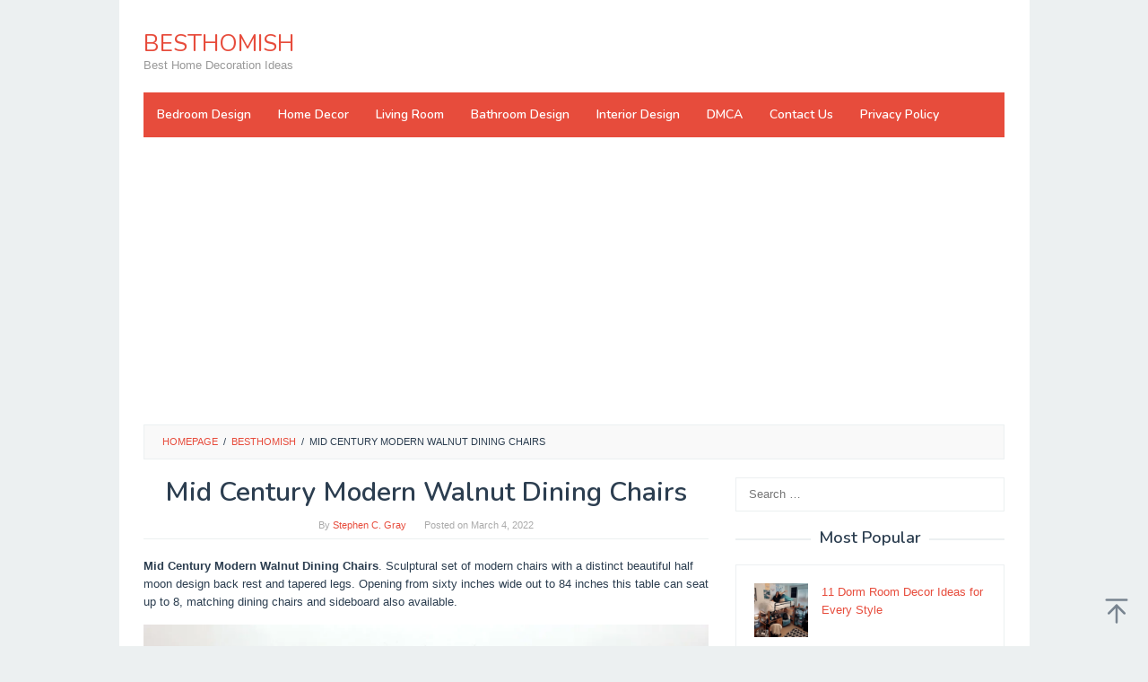

--- FILE ---
content_type: text/html; charset=UTF-8
request_url: https://besthomish.com/2022/03/04/mid-century-modern-walnut-dining-chairs/
body_size: 15124
content:
<!DOCTYPE html>
<html lang="en-US">
<head itemscope="itemscope" itemtype="https://schema.org/WebSite">
<meta charset="UTF-8">
<meta name="viewport" content="width=device-width, initial-scale=1">
<link rel="profile" href="https://gmpg.org/xfn/11">

<title>Mid Century Modern Walnut Dining Chairs &#8211; BESTHOMISH</title>
<meta name='robots' content='max-image-preview:large' />
<link rel='dns-prefetch' href='//fonts.googleapis.com' />
<link rel="alternate" type="application/rss+xml" title="BESTHOMISH &raquo; Feed" href="https://besthomish.com/feed/" />
<link rel="alternate" type="application/rss+xml" title="BESTHOMISH &raquo; Comments Feed" href="https://besthomish.com/comments/feed/" />
<link rel="alternate" type="application/rss+xml" title="BESTHOMISH &raquo; Mid Century Modern Walnut Dining Chairs Comments Feed" href="https://besthomish.com/2022/03/04/mid-century-modern-walnut-dining-chairs/feed/" />
<script type="text/javascript">
/* <![CDATA[ */
window._wpemojiSettings = {"baseUrl":"https:\/\/s.w.org\/images\/core\/emoji\/15.0.3\/72x72\/","ext":".png","svgUrl":"https:\/\/s.w.org\/images\/core\/emoji\/15.0.3\/svg\/","svgExt":".svg","source":{"concatemoji":"https:\/\/besthomish.com\/wp-includes\/js\/wp-emoji-release.min.js?ver=6.5.7"}};
/*! This file is auto-generated */
!function(i,n){var o,s,e;function c(e){try{var t={supportTests:e,timestamp:(new Date).valueOf()};sessionStorage.setItem(o,JSON.stringify(t))}catch(e){}}function p(e,t,n){e.clearRect(0,0,e.canvas.width,e.canvas.height),e.fillText(t,0,0);var t=new Uint32Array(e.getImageData(0,0,e.canvas.width,e.canvas.height).data),r=(e.clearRect(0,0,e.canvas.width,e.canvas.height),e.fillText(n,0,0),new Uint32Array(e.getImageData(0,0,e.canvas.width,e.canvas.height).data));return t.every(function(e,t){return e===r[t]})}function u(e,t,n){switch(t){case"flag":return n(e,"\ud83c\udff3\ufe0f\u200d\u26a7\ufe0f","\ud83c\udff3\ufe0f\u200b\u26a7\ufe0f")?!1:!n(e,"\ud83c\uddfa\ud83c\uddf3","\ud83c\uddfa\u200b\ud83c\uddf3")&&!n(e,"\ud83c\udff4\udb40\udc67\udb40\udc62\udb40\udc65\udb40\udc6e\udb40\udc67\udb40\udc7f","\ud83c\udff4\u200b\udb40\udc67\u200b\udb40\udc62\u200b\udb40\udc65\u200b\udb40\udc6e\u200b\udb40\udc67\u200b\udb40\udc7f");case"emoji":return!n(e,"\ud83d\udc26\u200d\u2b1b","\ud83d\udc26\u200b\u2b1b")}return!1}function f(e,t,n){var r="undefined"!=typeof WorkerGlobalScope&&self instanceof WorkerGlobalScope?new OffscreenCanvas(300,150):i.createElement("canvas"),a=r.getContext("2d",{willReadFrequently:!0}),o=(a.textBaseline="top",a.font="600 32px Arial",{});return e.forEach(function(e){o[e]=t(a,e,n)}),o}function t(e){var t=i.createElement("script");t.src=e,t.defer=!0,i.head.appendChild(t)}"undefined"!=typeof Promise&&(o="wpEmojiSettingsSupports",s=["flag","emoji"],n.supports={everything:!0,everythingExceptFlag:!0},e=new Promise(function(e){i.addEventListener("DOMContentLoaded",e,{once:!0})}),new Promise(function(t){var n=function(){try{var e=JSON.parse(sessionStorage.getItem(o));if("object"==typeof e&&"number"==typeof e.timestamp&&(new Date).valueOf()<e.timestamp+604800&&"object"==typeof e.supportTests)return e.supportTests}catch(e){}return null}();if(!n){if("undefined"!=typeof Worker&&"undefined"!=typeof OffscreenCanvas&&"undefined"!=typeof URL&&URL.createObjectURL&&"undefined"!=typeof Blob)try{var e="postMessage("+f.toString()+"("+[JSON.stringify(s),u.toString(),p.toString()].join(",")+"));",r=new Blob([e],{type:"text/javascript"}),a=new Worker(URL.createObjectURL(r),{name:"wpTestEmojiSupports"});return void(a.onmessage=function(e){c(n=e.data),a.terminate(),t(n)})}catch(e){}c(n=f(s,u,p))}t(n)}).then(function(e){for(var t in e)n.supports[t]=e[t],n.supports.everything=n.supports.everything&&n.supports[t],"flag"!==t&&(n.supports.everythingExceptFlag=n.supports.everythingExceptFlag&&n.supports[t]);n.supports.everythingExceptFlag=n.supports.everythingExceptFlag&&!n.supports.flag,n.DOMReady=!1,n.readyCallback=function(){n.DOMReady=!0}}).then(function(){return e}).then(function(){var e;n.supports.everything||(n.readyCallback(),(e=n.source||{}).concatemoji?t(e.concatemoji):e.wpemoji&&e.twemoji&&(t(e.twemoji),t(e.wpemoji)))}))}((window,document),window._wpemojiSettings);
/* ]]> */
</script>
<style id='wp-emoji-styles-inline-css' type='text/css'>

	img.wp-smiley, img.emoji {
		display: inline !important;
		border: none !important;
		box-shadow: none !important;
		height: 1em !important;
		width: 1em !important;
		margin: 0 0.07em !important;
		vertical-align: -0.1em !important;
		background: none !important;
		padding: 0 !important;
	}
</style>
<link rel='stylesheet' id='wp-block-library-css' href='https://besthomish.com/wp-includes/css/dist/block-library/style.min.css?ver=6.5.7' type='text/css' media='all' />
<style id='classic-theme-styles-inline-css' type='text/css'>
/*! This file is auto-generated */
.wp-block-button__link{color:#fff;background-color:#32373c;border-radius:9999px;box-shadow:none;text-decoration:none;padding:calc(.667em + 2px) calc(1.333em + 2px);font-size:1.125em}.wp-block-file__button{background:#32373c;color:#fff;text-decoration:none}
</style>
<style id='global-styles-inline-css' type='text/css'>
body{--wp--preset--color--black: #000000;--wp--preset--color--cyan-bluish-gray: #abb8c3;--wp--preset--color--white: #ffffff;--wp--preset--color--pale-pink: #f78da7;--wp--preset--color--vivid-red: #cf2e2e;--wp--preset--color--luminous-vivid-orange: #ff6900;--wp--preset--color--luminous-vivid-amber: #fcb900;--wp--preset--color--light-green-cyan: #7bdcb5;--wp--preset--color--vivid-green-cyan: #00d084;--wp--preset--color--pale-cyan-blue: #8ed1fc;--wp--preset--color--vivid-cyan-blue: #0693e3;--wp--preset--color--vivid-purple: #9b51e0;--wp--preset--gradient--vivid-cyan-blue-to-vivid-purple: linear-gradient(135deg,rgba(6,147,227,1) 0%,rgb(155,81,224) 100%);--wp--preset--gradient--light-green-cyan-to-vivid-green-cyan: linear-gradient(135deg,rgb(122,220,180) 0%,rgb(0,208,130) 100%);--wp--preset--gradient--luminous-vivid-amber-to-luminous-vivid-orange: linear-gradient(135deg,rgba(252,185,0,1) 0%,rgba(255,105,0,1) 100%);--wp--preset--gradient--luminous-vivid-orange-to-vivid-red: linear-gradient(135deg,rgba(255,105,0,1) 0%,rgb(207,46,46) 100%);--wp--preset--gradient--very-light-gray-to-cyan-bluish-gray: linear-gradient(135deg,rgb(238,238,238) 0%,rgb(169,184,195) 100%);--wp--preset--gradient--cool-to-warm-spectrum: linear-gradient(135deg,rgb(74,234,220) 0%,rgb(151,120,209) 20%,rgb(207,42,186) 40%,rgb(238,44,130) 60%,rgb(251,105,98) 80%,rgb(254,248,76) 100%);--wp--preset--gradient--blush-light-purple: linear-gradient(135deg,rgb(255,206,236) 0%,rgb(152,150,240) 100%);--wp--preset--gradient--blush-bordeaux: linear-gradient(135deg,rgb(254,205,165) 0%,rgb(254,45,45) 50%,rgb(107,0,62) 100%);--wp--preset--gradient--luminous-dusk: linear-gradient(135deg,rgb(255,203,112) 0%,rgb(199,81,192) 50%,rgb(65,88,208) 100%);--wp--preset--gradient--pale-ocean: linear-gradient(135deg,rgb(255,245,203) 0%,rgb(182,227,212) 50%,rgb(51,167,181) 100%);--wp--preset--gradient--electric-grass: linear-gradient(135deg,rgb(202,248,128) 0%,rgb(113,206,126) 100%);--wp--preset--gradient--midnight: linear-gradient(135deg,rgb(2,3,129) 0%,rgb(40,116,252) 100%);--wp--preset--font-size--small: 13px;--wp--preset--font-size--medium: 20px;--wp--preset--font-size--large: 36px;--wp--preset--font-size--x-large: 42px;--wp--preset--spacing--20: 0.44rem;--wp--preset--spacing--30: 0.67rem;--wp--preset--spacing--40: 1rem;--wp--preset--spacing--50: 1.5rem;--wp--preset--spacing--60: 2.25rem;--wp--preset--spacing--70: 3.38rem;--wp--preset--spacing--80: 5.06rem;--wp--preset--shadow--natural: 6px 6px 9px rgba(0, 0, 0, 0.2);--wp--preset--shadow--deep: 12px 12px 50px rgba(0, 0, 0, 0.4);--wp--preset--shadow--sharp: 6px 6px 0px rgba(0, 0, 0, 0.2);--wp--preset--shadow--outlined: 6px 6px 0px -3px rgba(255, 255, 255, 1), 6px 6px rgba(0, 0, 0, 1);--wp--preset--shadow--crisp: 6px 6px 0px rgba(0, 0, 0, 1);}:where(.is-layout-flex){gap: 0.5em;}:where(.is-layout-grid){gap: 0.5em;}body .is-layout-flex{display: flex;}body .is-layout-flex{flex-wrap: wrap;align-items: center;}body .is-layout-flex > *{margin: 0;}body .is-layout-grid{display: grid;}body .is-layout-grid > *{margin: 0;}:where(.wp-block-columns.is-layout-flex){gap: 2em;}:where(.wp-block-columns.is-layout-grid){gap: 2em;}:where(.wp-block-post-template.is-layout-flex){gap: 1.25em;}:where(.wp-block-post-template.is-layout-grid){gap: 1.25em;}.has-black-color{color: var(--wp--preset--color--black) !important;}.has-cyan-bluish-gray-color{color: var(--wp--preset--color--cyan-bluish-gray) !important;}.has-white-color{color: var(--wp--preset--color--white) !important;}.has-pale-pink-color{color: var(--wp--preset--color--pale-pink) !important;}.has-vivid-red-color{color: var(--wp--preset--color--vivid-red) !important;}.has-luminous-vivid-orange-color{color: var(--wp--preset--color--luminous-vivid-orange) !important;}.has-luminous-vivid-amber-color{color: var(--wp--preset--color--luminous-vivid-amber) !important;}.has-light-green-cyan-color{color: var(--wp--preset--color--light-green-cyan) !important;}.has-vivid-green-cyan-color{color: var(--wp--preset--color--vivid-green-cyan) !important;}.has-pale-cyan-blue-color{color: var(--wp--preset--color--pale-cyan-blue) !important;}.has-vivid-cyan-blue-color{color: var(--wp--preset--color--vivid-cyan-blue) !important;}.has-vivid-purple-color{color: var(--wp--preset--color--vivid-purple) !important;}.has-black-background-color{background-color: var(--wp--preset--color--black) !important;}.has-cyan-bluish-gray-background-color{background-color: var(--wp--preset--color--cyan-bluish-gray) !important;}.has-white-background-color{background-color: var(--wp--preset--color--white) !important;}.has-pale-pink-background-color{background-color: var(--wp--preset--color--pale-pink) !important;}.has-vivid-red-background-color{background-color: var(--wp--preset--color--vivid-red) !important;}.has-luminous-vivid-orange-background-color{background-color: var(--wp--preset--color--luminous-vivid-orange) !important;}.has-luminous-vivid-amber-background-color{background-color: var(--wp--preset--color--luminous-vivid-amber) !important;}.has-light-green-cyan-background-color{background-color: var(--wp--preset--color--light-green-cyan) !important;}.has-vivid-green-cyan-background-color{background-color: var(--wp--preset--color--vivid-green-cyan) !important;}.has-pale-cyan-blue-background-color{background-color: var(--wp--preset--color--pale-cyan-blue) !important;}.has-vivid-cyan-blue-background-color{background-color: var(--wp--preset--color--vivid-cyan-blue) !important;}.has-vivid-purple-background-color{background-color: var(--wp--preset--color--vivid-purple) !important;}.has-black-border-color{border-color: var(--wp--preset--color--black) !important;}.has-cyan-bluish-gray-border-color{border-color: var(--wp--preset--color--cyan-bluish-gray) !important;}.has-white-border-color{border-color: var(--wp--preset--color--white) !important;}.has-pale-pink-border-color{border-color: var(--wp--preset--color--pale-pink) !important;}.has-vivid-red-border-color{border-color: var(--wp--preset--color--vivid-red) !important;}.has-luminous-vivid-orange-border-color{border-color: var(--wp--preset--color--luminous-vivid-orange) !important;}.has-luminous-vivid-amber-border-color{border-color: var(--wp--preset--color--luminous-vivid-amber) !important;}.has-light-green-cyan-border-color{border-color: var(--wp--preset--color--light-green-cyan) !important;}.has-vivid-green-cyan-border-color{border-color: var(--wp--preset--color--vivid-green-cyan) !important;}.has-pale-cyan-blue-border-color{border-color: var(--wp--preset--color--pale-cyan-blue) !important;}.has-vivid-cyan-blue-border-color{border-color: var(--wp--preset--color--vivid-cyan-blue) !important;}.has-vivid-purple-border-color{border-color: var(--wp--preset--color--vivid-purple) !important;}.has-vivid-cyan-blue-to-vivid-purple-gradient-background{background: var(--wp--preset--gradient--vivid-cyan-blue-to-vivid-purple) !important;}.has-light-green-cyan-to-vivid-green-cyan-gradient-background{background: var(--wp--preset--gradient--light-green-cyan-to-vivid-green-cyan) !important;}.has-luminous-vivid-amber-to-luminous-vivid-orange-gradient-background{background: var(--wp--preset--gradient--luminous-vivid-amber-to-luminous-vivid-orange) !important;}.has-luminous-vivid-orange-to-vivid-red-gradient-background{background: var(--wp--preset--gradient--luminous-vivid-orange-to-vivid-red) !important;}.has-very-light-gray-to-cyan-bluish-gray-gradient-background{background: var(--wp--preset--gradient--very-light-gray-to-cyan-bluish-gray) !important;}.has-cool-to-warm-spectrum-gradient-background{background: var(--wp--preset--gradient--cool-to-warm-spectrum) !important;}.has-blush-light-purple-gradient-background{background: var(--wp--preset--gradient--blush-light-purple) !important;}.has-blush-bordeaux-gradient-background{background: var(--wp--preset--gradient--blush-bordeaux) !important;}.has-luminous-dusk-gradient-background{background: var(--wp--preset--gradient--luminous-dusk) !important;}.has-pale-ocean-gradient-background{background: var(--wp--preset--gradient--pale-ocean) !important;}.has-electric-grass-gradient-background{background: var(--wp--preset--gradient--electric-grass) !important;}.has-midnight-gradient-background{background: var(--wp--preset--gradient--midnight) !important;}.has-small-font-size{font-size: var(--wp--preset--font-size--small) !important;}.has-medium-font-size{font-size: var(--wp--preset--font-size--medium) !important;}.has-large-font-size{font-size: var(--wp--preset--font-size--large) !important;}.has-x-large-font-size{font-size: var(--wp--preset--font-size--x-large) !important;}
.wp-block-navigation a:where(:not(.wp-element-button)){color: inherit;}
:where(.wp-block-post-template.is-layout-flex){gap: 1.25em;}:where(.wp-block-post-template.is-layout-grid){gap: 1.25em;}
:where(.wp-block-columns.is-layout-flex){gap: 2em;}:where(.wp-block-columns.is-layout-grid){gap: 2em;}
.wp-block-pullquote{font-size: 1.5em;line-height: 1.6;}
</style>
<link rel='stylesheet' id='idblog-core-css' href='https://besthomish.com/wp-content/plugins/idblog-core/css/idblog-core.css?ver=1.0.0' type='text/css' media='all' />
<style id='idblog-core-inline-css' type='text/css'>
.gmr-ab-authorname span.uname a{color:#222222 !important;}.gmr-ab-desc {color:#aaaaaa !important;}.gmr-ab-web a{color:#dddddd !important;}
</style>
<link rel='stylesheet' id='superfast-fonts-css' href='https://fonts.googleapis.com/css?family=Nunito%3Aregular%2C700%2C600%2C300%26subset%3Dlatin%2C&#038;ver=2.1.3' type='text/css' media='all' />
<link rel='stylesheet' id='superfast-style-css' href='https://besthomish.com/wp-content/themes/superfast/style.css?ver=2.1.3' type='text/css' media='all' />
<style id='superfast-style-inline-css' type='text/css'>
body{color:#2c3e50;font-family:"Helvetica Neue",sans-serif;font-weight:500;font-size:13px;}kbd,a.button:hover,button:hover,.button:hover,button.button:hover,input[type="button"]:hover,input[type="reset"]:hover,input[type="submit"]:hover,a.button:focus,button:focus,.button:focus,button.button:focus,input[type="button"]:focus,input[type="reset"]:focus,input[type="submit"]:focus,a.button:active,button:active,.button:active,button.button:active,input[type="button"]:active,input[type="reset"]:active,input[type="submit"]:active,.tagcloud a:hover,.tagcloud a:focus,.tagcloud a:active{background-color:#e74c3c;}a,a:hover,a:focus,a:active{color:#e74c3c;}ul.page-numbers li span.page-numbers,ul.page-numbers li a:hover,.page-links a .page-link-number:hover,a.button,button,.button,button.button,input[type="button"],input[type="reset"],input[type="submit"],.tagcloud a,.sticky .gmr-box-content,.gmr-theme div.sharedaddy h3.sd-title:before,.gmr-theme div.idblog-related-post h3.related-title:before,.idblog-social-share h3:before,.bypostauthor > .comment-body{border-color:#e74c3c;}.site-header{background-size:auto;background-repeat:repeat;background-position:center top;background-attachment:scroll;background-color:#ffffff;}.site-title a{color:#e74c3c;}.site-description{color:#999999;}.gmr-logo{margin-top:15px;}.gmr-menuwrap{background-color:#e74c3c;}#gmr-responsive-menu,.gmr-mainmenu #primary-menu > li > a,.gmr-mainmenu #primary-menu > li > button{color:#ffffff;}.gmr-mainmenu #primary-menu > li.menu-border > a span,.gmr-mainmenu #primary-menu > li.page_item_has_children > a:after,.gmr-mainmenu #primary-menu > li.menu-item-has-children > a:after,.gmr-mainmenu #primary-menu .sub-menu > li.page_item_has_children > a:after,.gmr-mainmenu #primary-menu .sub-menu > li.menu-item-has-children > a:after,.gmr-mainmenu #primary-menu .children > li.page_item_has_children > a:after,.gmr-mainmenu #primary-menu .children > li.menu-item-has-children > a:after{border-color:#ffffff;}#gmr-responsive-menu:hover,.gmr-mainmenu #primary-menu > li:hover > a,.gmr-mainmenu #primary-menu > li.current-menu-item > a,.gmr-mainmenu #primary-menu > li.current-menu-ancestor > a,.gmr-mainmenu #primary-menu > li.current_page_item > a,.gmr-mainmenu #primary-menu > li.current_page_ancestor > a,.gmr-mainmenu #primary-menu > li > button:hover{color:#dddddd;}.gmr-mainmenu #primary-menu > li.menu-border:hover > a span,.gmr-mainmenu #primary-menu > li.menu-border.current-menu-item > a span,.gmr-mainmenu #primary-menu > li.menu-border.current-menu-ancestor > a span,.gmr-mainmenu #primary-menu > li.menu-border.current_page_item > a span,.gmr-mainmenu #primary-menu > li.menu-border.current_page_ancestor > a span,.gmr-mainmenu #primary-menu > li.page_item_has_children:hover > a:after,.gmr-mainmenu #primary-menu > li.menu-item-has-children:hover > a:after{border-color:#dddddd;}.gmr-mainmenu #primary-menu > li:hover > a,.gmr-mainmenu #primary-menu > li.current-menu-item > a,.gmr-mainmenu #primary-menu > li.current-menu-ancestor > a,.gmr-mainmenu #primary-menu > li.current_page_item > a,.gmr-mainmenu #primary-menu > li.current_page_ancestor > a{background-color:#db301e;}.gmr-secondmenuwrap{background-color:#f6f4f1;}#gmr-secondaryresponsive-menu,.gmr-secondmenu #primary-menu > li > a,.gmr-social-icon ul > li > a{color:#333333;}.gmr-secondmenu #primary-menu > li.menu-border > a span,.gmr-secondmenu #primary-menu > li.page_item_has_children > a:after,.gmr-secondmenu #primary-menu > li.menu-item-has-children > a:after,.gmr-secondmenu #primary-menu .sub-menu > li.page_item_has_children > a:after,.gmr-secondmenu #primary-menu .sub-menu > li.menu-item-has-children > a:after,.gmr-secondmenu #primary-menu .children > li.page_item_has_children > a:after,.gmr-secondmenu #primary-menu .children > li.menu-item-has-children > a:after{border-color:#333333;}#gmr-secondaryresponsive-menu:hover,.gmr-secondmenu #primary-menu > li:hover > a,.gmr-secondmenu #primary-menu .current-menu-item > a,.gmr-secondmenu #primary-menu .current-menu-ancestor > a,.gmr-secondmenu #primary-menu .current_page_item > a,.gmr-secondmenu #primary-menu .current_page_ancestor > a,.gmr-social-icon ul > li > a:hover{color:#e74c3c;}.gmr-secondmenu #primary-menu > li.menu-border:hover > a span,.gmr-secondmenu #primary-menu > li.menu-border.current-menu-item > a span,.gmr-secondmenu #primary-menu > li.menu-border.current-menu-ancestor > a span,.gmr-secondmenu #primary-menu > li.menu-border.current_page_item > a span,.gmr-secondmenu #primary-menu > li.menu-border.current_page_ancestor > a span,.gmr-secondmenu #primary-menu > li.page_item_has_children:hover > a:after,.gmr-secondmenu #primary-menu > li.menu-item-has-children:hover > a:after{border-color:#e74c3c;}.gmr-content,.top-header{background-color:#fff;}h1,h2,h3,h4,h5,h6,.h1,.h2,.h3,.h4,.h5,.h6,.site-title,#gmr-responsive-menu,#primary-menu > li > a{font-family:"Nunito","Helvetica", Arial;}h1{font-size:30px;}h2{font-size:26px;}h3{font-size:24px;}h4{font-size:22px;}h5{font-size:20px;}h6{font-size:18px;}.widget-footer{background-color:#3d566e;color:#ecf0f1;}.widget-footer a{color:#f39c12;}.widget-footer a:hover{color:#f1c40f;}.site-footer{background-color:#2c3e50;color:#f1c40f;}.site-footer a{color:#ecf0f1;}.site-footer a:hover{color:#bdc3c7;}
</style>
<link rel="https://api.w.org/" href="https://besthomish.com/wp-json/" /><link rel="alternate" type="application/json" href="https://besthomish.com/wp-json/wp/v2/posts/19343" /><link rel="EditURI" type="application/rsd+xml" title="RSD" href="https://besthomish.com/xmlrpc.php?rsd" />
<meta name="generator" content="WordPress 6.5.7" />
<link rel="canonical" href="https://besthomish.com/2022/03/04/mid-century-modern-walnut-dining-chairs/" />
<link rel='shortlink' href='https://besthomish.com/?p=19343' />
<link rel="alternate" type="application/json+oembed" href="https://besthomish.com/wp-json/oembed/1.0/embed?url=https%3A%2F%2Fbesthomish.com%2F2022%2F03%2F04%2Fmid-century-modern-walnut-dining-chairs%2F" />
<link rel="alternate" type="text/xml+oembed" href="https://besthomish.com/wp-json/oembed/1.0/embed?url=https%3A%2F%2Fbesthomish.com%2F2022%2F03%2F04%2Fmid-century-modern-walnut-dining-chairs%2F&#038;format=xml" />
<!-- FIFU:meta:begin:image -->
<meta property="og:image" content="https://i2.wp.com/marykaysfurniture.com/wp-content/uploads/2018/01/Mid-Century-Modern-Six-Walnut-Dining-Chairs-American-of-Martinsville-1.jpg" />
<!-- FIFU:meta:end:image --><!-- FIFU:meta:begin:twitter -->
<meta name="twitter:card" content="summary_large_image" />
<meta name="twitter:title" content="Mid Century Modern Walnut Dining Chairs" />
<meta name="twitter:description" content="" />
<meta name="twitter:image" content="https://i2.wp.com/marykaysfurniture.com/wp-content/uploads/2018/01/Mid-Century-Modern-Six-Walnut-Dining-Chairs-American-of-Martinsville-1.jpg" />
<!-- FIFU:meta:end:twitter -->		<script type="text/javascript">
			var _statcounter = _statcounter || [];
			_statcounter.push({"tags": {"author": "besthomish"}});
		</script>
		<link rel="icon" href="https://besthomish.com/wp-content/uploads/2022/12/logo-300x300.jpg" sizes="32x32" />
<link rel="icon" href="https://besthomish.com/wp-content/uploads/2022/12/logo-300x300.jpg" sizes="192x192" />
<link rel="apple-touch-icon" href="https://besthomish.com/wp-content/uploads/2022/12/logo-300x300.jpg" />
<meta name="msapplication-TileImage" content="https://besthomish.com/wp-content/uploads/2022/12/logo-300x300.jpg" />

<!-- FIFU:jsonld:begin -->
<script type="application/ld+json">{"@context":"https://schema.org","@type":"BlogPosting","headline":"Mid Century Modern Walnut Dining Chairs","url":"https://besthomish.com/2022/03/04/mid-century-modern-walnut-dining-chairs/","mainEntityOfPage":"https://besthomish.com/2022/03/04/mid-century-modern-walnut-dining-chairs/","image":[{"@type":"ImageObject","url":"https://i2.wp.com/marykaysfurniture.com/wp-content/uploads/2018/01/Mid-Century-Modern-Six-Walnut-Dining-Chairs-American-of-Martinsville-1.jpg"}],"datePublished":"2022-03-04T07:39:09+00:00","dateModified":"2022-03-04T07:39:09+00:00","author":{"@type":"Person","name":"Stephen C. Gray","url":"https://besthomish.com/author/besthomish/"}}</script>
<!-- FIFU:jsonld:end -->
	<script async src="https://pagead2.googlesyndication.com/pagead/js/adsbygoogle.js?client=ca-pub-4595904377739997"
     crossorigin="anonymous"></script>
<link rel="preload" as="image" href="https://i2.wp.com/cdn.home-designing.com/wp-content/uploads/2014/08/simple-modern-living-room.jpeg"><link rel="preload" as="image" href="https://i.pinimg.com/originals/f2/99/d9/f299d91c360ebc29c1578f55290dd6de.jpg"><link rel="preload" as="image" href="https://i.pinimg.com/originals/11/16/5e/11165e2df4ba97ad6aab4cc91c7800cc.png"><link rel="preload" as="image" href="https://i2.wp.com/www.greenroofs.com/wp-content/uploads/2019/02/TonySteine-2019-GreenLivingRoom-CharlyWKarl-CC-BY-ND-2dot0-41298403755_2b5e9823c7_o.jpg"><link rel="preload" as="image" href="https://i2.wp.com/cdn.decoist.com/wp-content/uploads/2014/05/Glossy-contemporary-kitchen-in-black-and-white.jpg"><link rel="preload" as="image" href="https://i2.wp.com/www.houszed.com/wp-content/uploads/2020/05/gothic-style-living-room.jpg"><link rel="preload" as="image" href="https://i.pinimg.com/originals/00/09/bd/0009bd82b234eb74aaa48d2eae74008e.jpg"><link rel="preload" as="image" href="https://i2.wp.com/cdn.websites.hibu.com/2ef359b5d2e84c92b72c3abcaab33e76/dms3rep/multi/desktop/wonderful2.jpg"><link rel="preload" as="image" href="https://i.pinimg.com/736x/d5/b3/40/d5b340c320987ea50afe500897da7f57.jpg"><link rel="preload" as="image" href="https://i.pinimg.com/originals/2c/b6/ff/2cb6ff6baf2aa13f183cdd5e68e43089.jpg"></head>











<body class="post-template-default single single-post postid-19343 single-format-standard gmr-theme idtheme kentooz gmr-sticky gmr-box-layout" itemscope="itemscope" itemtype="https://schema.org/WebPage">
<div class="site inner-wrap" id="site-container">

	<a class="skip-link screen-reader-text" href="#main">Skip to content</a>

	
		
		<header id="masthead" class="site-header" role="banner" itemscope="itemscope" itemtype="https://schema.org/WPHeader">
							<div class="gmr-secondmenuwrap clearfix">
					<div class="container">
												<nav id="site-navigation" class="gmr-social-icon" role="navigation" itemscope="itemscope" itemtype="https://schema.org/SiteNavigationElement">
							<ul class="pull-right">
															</ul>
						</nav><!-- #site-navigation -->
					</div>
				</div>
			
						<div class="container">
					<div class="clearfix gmr-headwrapper">
						<div class="gmr-logomobile"><div class="gmr-logo"><div class="site-title" itemprop="headline"><a href="https://besthomish.com/" itemprop="url" title="BESTHOMISH">BESTHOMISH</a></div><span class="site-description" itemprop="description">Best Home Decoration Ideas</span></div></div>					</div>
				</div>
					</header><!-- #masthead -->
		<div class="top-header pos-stickymenu">
						<div class="container">
							<div class="gmr-menuwrap clearfix">
															<div class="close-topnavmenu-wrap"><a id="close-topnavmenu-button" rel="nofollow" href="#"><svg xmlns="http://www.w3.org/2000/svg" xmlns:xlink="http://www.w3.org/1999/xlink" aria-hidden="true" role="img" width="1em" height="1em" preserveAspectRatio="xMidYMid meet" viewBox="0 0 32 32"><path d="M16 2C8.2 2 2 8.2 2 16s6.2 14 14 14s14-6.2 14-14S23.8 2 16 2zm0 26C9.4 28 4 22.6 4 16S9.4 4 16 4s12 5.4 12 12s-5.4 12-12 12z" fill="currentColor"/><path d="M21.4 23L16 17.6L10.6 23L9 21.4l5.4-5.4L9 10.6L10.6 9l5.4 5.4L21.4 9l1.6 1.6l-5.4 5.4l5.4 5.4z" fill="currentColor"/></svg></a></div>
						<a id="gmr-responsive-menu" href="#menus" rel="nofollow">
							<svg xmlns="http://www.w3.org/2000/svg" xmlns:xlink="http://www.w3.org/1999/xlink" aria-hidden="true" role="img" width="1em" height="1em" preserveAspectRatio="xMidYMid meet" viewBox="0 0 24 24"><path d="M3 18h18v-2H3v2zm0-5h18v-2H3v2zm0-7v2h18V6H3z" fill="currentColor"/></svg>MENU						</a>
						<nav id="site-navigation" class="gmr-mainmenu" role="navigation" itemscope="itemscope" itemtype="https://schema.org/SiteNavigationElement">
							<ul id="primary-menu" class="menu"><li id="menu-item-16438" class="menu-item menu-item-type-taxonomy menu-item-object-category menu-item-16438"><a href="https://besthomish.com/category/bedroom-design/" itemprop="url"><span itemprop="name">Bedroom Design</span></a></li>
<li id="menu-item-16439" class="menu-item menu-item-type-taxonomy menu-item-object-category menu-item-16439"><a href="https://besthomish.com/category/home-decor/" itemprop="url"><span itemprop="name">Home Decor</span></a></li>
<li id="menu-item-16440" class="menu-item menu-item-type-taxonomy menu-item-object-category menu-item-16440"><a href="https://besthomish.com/category/living-room/" itemprop="url"><span itemprop="name">Living Room</span></a></li>
<li id="menu-item-16441" class="menu-item menu-item-type-taxonomy menu-item-object-category menu-item-16441"><a href="https://besthomish.com/category/bathroom-design/" itemprop="url"><span itemprop="name">Bathroom Design</span></a></li>
<li id="menu-item-16442" class="menu-item menu-item-type-taxonomy menu-item-object-category menu-item-16442"><a href="https://besthomish.com/category/interior-design/" itemprop="url"><span itemprop="name">Interior Design</span></a></li>
<li id="menu-item-21150" class="menu-item menu-item-type-post_type menu-item-object-page menu-item-21150"><a href="https://besthomish.com/dmca/" itemprop="url"><span itemprop="name">DMCA</span></a></li>
<li id="menu-item-21151" class="menu-item menu-item-type-post_type menu-item-object-page menu-item-21151"><a href="https://besthomish.com/contact-us/" itemprop="url"><span itemprop="name">Contact Us</span></a></li>
<li id="menu-item-21152" class="menu-item menu-item-type-post_type menu-item-object-page menu-item-21152"><a href="https://besthomish.com/privacy-policy/" itemprop="url"><span itemprop="name">Privacy Policy</span></a></li>
</ul>						</nav><!-- #site-navigation -->
									</div>
			</div>
		</div><!-- .top-header -->
		
			<div id="content" class="gmr-content">
			
			<div class="container"><div class="idblog-topbanner-aftermenu"><script async src="https://pagead2.googlesyndication.com/pagead/js/adsbygoogle.js"></script>
<!-- needecor esponsive -->
<ins class="adsbygoogle"
     style="display:block"
     data-ad-client="ca-pub-4595904377739997"
     data-ad-slot="5089922148"
     data-ad-format="auto"
     data-full-width-responsive="true"></ins>
<script>
     (adsbygoogle = window.adsbygoogle || []).push({});
</script>
</div></div>			<div class="container">
				<div class="row">
								<div class="col-md-12">
				<div class="breadcrumbs" itemscope itemtype="https://schema.org/BreadcrumbList">
																										<span class="first-cl" itemprop="itemListElement" itemscope itemtype="https://schema.org/ListItem">
									<a itemscope itemtype="https://schema.org/WebPage" itemprop="item" itemid="https://besthomish.com/" href="https://besthomish.com/"><span itemprop="name">Homepage</span></a>
									<span itemprop="position" content="1"></span>
								</span>
														<span class="separator">/</span>
																																<span class="0-cl" itemprop="itemListElement" itemscope itemtype="https://schema.org/ListItem">
									<a itemscope itemtype="https://schema.org/WebPage" itemprop="item" itemid="https://besthomish.com/category/besthomish/" href="https://besthomish.com/category/besthomish/"><span itemprop="name">besthomish</span></a>
									<span itemprop="position" content="2"></span>
								</span>
														<span class="separator">/</span>
																								<span class="last-cl" itemscope itemtype="https://schema.org/ListItem">
							<span itemprop="name">Mid Century Modern Walnut Dining Chairs</span>
							<span itemprop="position" content="3"></span>
							</span>
															</div>
			</div>
				
<div id="primary" class="content-area col-md-8">
	<main id="main" class="site-main" role="main">

	
<article id="post-19343" class="post-19343 post type-post status-publish format-standard has-post-thumbnail hentry category-besthomish tag-century tag-modern tag-walnut" itemscope="itemscope" itemtype="https://schema.org/CreativeWork">

	<div class="gmr-box-content gmr-single">
	
		<header class="entry-header">
			<h1 class="entry-title" itemprop="headline">Mid Century Modern Walnut Dining Chairs</h1>			<span class="byline"> By <span class="entry-author vcard" itemprop="author" itemscope="itemscope" itemtype="https://schema.org/person"><a class="url fn n" href="https://besthomish.com/author/besthomish/" title="Permalink to: Stephen C. Gray" itemprop="url"><span itemprop="name">Stephen C. Gray</span></a></span></span><span class="posted-on">Posted on <time class="entry-date published updated" itemprop="dateModified" datetime="2022-03-04T14:39:09+07:00">March 4, 2022</time></span>		</header><!-- .entry-header -->

		<div class="entry-content entry-content-single" itemprop="text">
			<div style="text-align:center"></div><article>
<p><strong>Mid Century Modern Walnut Dining Chairs</strong>. Sculptural set of modern chairs with a distinct beautiful half moon design back rest and tapered legs. Opening from sixty inches wide out to 84 inches this table can seat up to 8, matching dining chairs and sideboard also available.</p>
<figure><noscript><img fetchpriority="high" decoding="async" src="https://i2.wp.com/cdn11.bigcommerce.com/s-keqqzk4lut/images/stencil/1280x1280/products/312/2668/WHITE_FURNITURE_CO_Mid_Century_Modern_Walnut_Cane_Dining_Chairs_-_Set_of_6_7_-_Boyds_Fine_Furnishings__88525.1507243597.JPG?c=2" alt="WHITE FURNITURE CO Mid Century Modern Walnut &amp; Cane Dining" width="640" height="360" /></noscript><img decoding="async" class="v-cover ads-img" src="https://i2.wp.com/cdn11.bigcommerce.com/s-keqqzk4lut/images/stencil/1280x1280/products/312/2668/WHITE_FURNITURE_CO_Mid_Century_Modern_Walnut_Cane_Dining_Chairs_-_Set_of_6_7_-_Boyds_Fine_Furnishings__88525.1507243597.JPG?c=2" alt="WHITE FURNITURE CO Mid Century Modern Walnut &amp; Cane Dining" width="100%" style="margin-right: 8px;margin-bottom: 8px;" /><figcaption>WHITE FURNITURE CO Mid Century Modern Walnut &amp; Cane Dining from boydsfinefurnishings.com</figcaption></figure>
<p>The wesley dining chair is both fun and functional. 100% polyester cushions are available in dark gray, light gray, orange, and green to personalize your dining room or kitchen. Set of six mid century modern walnut dining chairs.</p>
</article>
<p><span id="more-19343"></span></p>
<section>
<aside><img decoding="async" alt="Lane Mid Century Modern Walnut Dining Chairs" src="https://i2.wp.com/marykaysfurniture.com/wp-content/uploads/2017/07/Mid-Century-Modern-Lane-Furniture-Walnut-Dining-Chairs-2.jpg" width="100%" style="margin-right: 8px;margin-bottom: 8px;" /><small>Source: <i>marykaysfurniture.com</i></small></p>
<p>Sculptural set of modern chairs with a distinct beautiful half moon design back rest and tapered legs. Upholstery is forest green which contrasts nicely with the walnut wood.</p>
</aside>
<aside><small>Source: <i>marykaysfurniture.com</i></small></p>
<p>Chairs are in good vintage condition with some. The seats appear to float off the legs in the unique way they are designed.</p>
</aside>
<aside><img decoding="async" alt="Mid Century Modern Walnut Dining Chairs with Teal" src="https://i2.wp.com/epochfurnishings.com/wp-content/uploads/2019/02/vintage-mid-century-modern-walnut-dining-chairs-teal-upholstery-06.jpg?fit=3264%2C2448&amp;ssl=1" width="100%" style="margin-right: 8px;margin-bottom: 8px;" /><small>Source: <i>epochfurnishings.com</i></small></p>
<p>28.5 wide x 40 deep x 29.75 inches high 100% polyester cushions are available in dark gray, light gray, orange, and green to personalize your dining room or kitchen.</p>
</aside>
<aside><img decoding="async" alt="Lane Mid Century Modern Walnut Dining Chairs" src="https://i2.wp.com/marykaysfurniture.com/wp-content/uploads/2017/07/Mid-Century-Modern-Lane-Furniture-Walnut-Dining-Chairs-1.jpg" width="100%" style="margin-right: 8px;margin-bottom: 8px;" /><small>Source: <i>marykaysfurniture.com</i></small></p>
<p>The seats appear to float off the legs in the unique way they are designed. These walnut and oak dining chairs are also suitable for home office use.</p>
</aside>
<aside><img decoding="async" alt="WHITE FURNITURE CO Mid Century Modern Walnut &amp; Cane Dining" src="https://i2.wp.com/cdn7.bigcommerce.com/s-keqqzk4lut/images/stencil/1280x1280/products/312/2661/WHITE_FURNITURE_CO_Mid_Century_Modern_Walnut_Cane_Dining_Chairs_-_Set_of_6_1_-_Boyds_Fine_Furnishings__68824.1507243562.JPG?c=2&amp;imbypass=on" width="100%" style="margin-right: 8px;margin-bottom: 8px;" /><small>Source: <i>boydsfinefurnishings.com</i></small></p>
<p>It hasn&#039;t drained the idea of shopping in a very physical store, however it gave the consumers an alternative means to buy. We have a wide range of contemporary dining chairs that fit your current filtered choice of walnut.</p>
</aside>
<aside><img decoding="async" alt="Noble House Eliza MidCentury Modern Dining Chairs (Set of" src="https://i2.wp.com/i5.walmartimages.com/asr/991138ae-a671-416d-b75f-b658fdc5e360_1.cb678c386a9252e80bfe51ac529303e2.jpeg" width="100%" style="margin-right: 8px;margin-bottom: 8px;" /><small>Source: <i>www.walmart.com</i></small></p>
<p>Mid century expanding walnut and brass drop leaf dining tablethe table opened measures: Wesley walnut finished wood dining chair, set of 2, dark gray by baxton studio (13) $246$573.</p>
</aside>
<aside><img decoding="async" alt="mid century modern piper walnut roxy pu black dining" src="https://i2.wp.com/images.cymax.com/Images/5054/1994160-4-L.jpg" width="100%" style="margin-right: 8px;margin-bottom: 8px;" /><small>Source: <i>www.homesquare.com</i></small></p>
<p>This set of side chairs comes with high backrests and comfortable seat cushions newly upholstered in gray color fabric with foam inserts. Upholstery is forest green which contrasts nicely with the walnut wood.</p>
</aside>
<aside><img decoding="async" alt="Lane Mid Century Modern Walnut Dining Chairs" src="https://i2.wp.com/marykaysfurniture.com/wp-content/uploads/2017/07/Mid-Century-Modern-Lane-Furniture-Walnut-Dining-Chairs-8.jpg" width="100%" style="margin-right: 8px;margin-bottom: 8px;" /><small>Source: <i>marykaysfurniture.com</i></small></p>
<p>Mid century modern walnut dining chairs are typically made with a darker wood. Mid century expanding walnut and brass drop leaf dining tablethe table opened measures:</p>
</aside>
<aside><img decoding="async" alt="WHITE FURNITURE CO Mid Century Modern Walnut &amp; Cane Dining" src="https://i2.wp.com/cdn11.bigcommerce.com/s-keqqzk4lut/images/stencil/1280x1280/products/312/2668/WHITE_FURNITURE_CO_Mid_Century_Modern_Walnut_Cane_Dining_Chairs_-_Set_of_6_7_-_Boyds_Fine_Furnishings__88525.1507243597.JPG?c=2" width="100%" style="margin-right: 8px;margin-bottom: 8px;" /><small>Source: <i>boydsfinefurnishings.com</i></small></p>
<p>Frequently made of wood, walnut and fabric, all walnut mid century dining chairs available were constructed with great care.there are 1293 antique and vintage walnut mid century dining chairs for sale at 1stdibs, while we also have 67 modern editions to choose from as well. The leaf is 12 inches wide, making a maximum table width of 73 inches when the leaf is usedthe table closed measures:</p>
</aside>
</section>
<section>
<h3>Mid Century Expanding Walnut And Brass Drop Leaf Dining Tablethe Table Opened Measures:</h3>
<p></p>
<p>It hasn&#039;t drained the idea of shopping in a very physical store, however it gave the consumers an alternative means to buy. These chairs can also have a thin seat cushion. We have a wide range of contemporary dining chairs that fit your current filtered choice of walnut.</p>
<h3>Enjoy Free Shipping With Your Order!</h3>
<p></p>
<p>Wesley walnut finished wood dining chair, set of 2, dark gray by baxton studio (13) $246$573. 28.5 wide x 40 deep x 29.75 inches high Sculptural set of modern chairs with a distinct beautiful half moon design back rest and tapered legs.</p>
<h3>Coming In A Variety Of Shapes And Sizes From Simplistic Scandinavian Silhouettes With Solid Oak Or Modern.</h3>
<p></p>
<p>Mid century modern walnut dining chairs are typically made with a darker wood. An extraordinary set of six modern danish style dining chairs handcrafted out of teak wood and features sleek carved frame design newly stained in a walnut color with a lacquered finish. Set of four beautiful mid century modern walnut dining chairs by lane furniture.</p>
<h3>Frequently Made Of Wood, Walnut And Fabric, All Walnut Mid Century Dining Chairs Available Were Constructed With Great Care.there Are 1293 Antique And Vintage Walnut Mid Century Dining Chairs For Sale At 1Stdibs, While We Also Have 67 Modern Editions To Choose From As Well.</h3>
<p></p>
<p>Chairs are in good vintage condition with some. Upholstery is forest green which contrasts nicely with the walnut wood. The seats appear to float off the legs in the unique way they are designed.</p>
<h3>The Solid Walnut Frames Feature Modern Styling.</h3>
<p></p>
<p>Series 7 chair, set of 2. 61 wide x 40 deep x 29.75 inches high, with a chair clearance of 25.5 inches; The wesley dining chair is both fun and functional.</p>
</section>
<div class="idblog-social-share"><h3>Share this:</h3><ul class="idblog-socialicon-share"><li class="facebook"><a href="https://www.facebook.com/sharer/sharer.php?u=https%3A%2F%2Fbesthomish.com%2F2022%2F03%2F04%2Fmid-century-modern-walnut-dining-chairs%2F" class="gmr-share-facebook" rel="nofollow" title="Share this"><svg xmlns="http://www.w3.org/2000/svg" xmlns:xlink="http://www.w3.org/1999/xlink" aria-hidden="true" role="img" width="0.49em" height="1em" preserveAspectRatio="xMidYMid meet" viewBox="0 0 486.037 1000"><path d="M124.074 1000V530.771H0V361.826h124.074V217.525C124.074 104.132 197.365 0 366.243 0C434.619 0 485.18 6.555 485.18 6.555l-3.984 157.766s-51.564-.502-107.833-.502c-60.9 0-70.657 28.065-70.657 74.646v123.361h183.331l-7.977 168.945H302.706V1000H124.074" fill="currentColor"/></svg></a></li><li class="twitter"><a href="https://twitter.com/intent/tweet?url=https%3A%2F%2Fbesthomish.com%2F2022%2F03%2F04%2Fmid-century-modern-walnut-dining-chairs%2F&amp;text=Mid%20Century%20Modern%20Walnut%20Dining%20Chairs" class="gmr-share-twitter" rel="nofollow" title="Tweet this"><svg xmlns="http://www.w3.org/2000/svg" width="1em" height="1em" viewBox="0 0 24 24"><path fill="currentColor" d="M18.901 1.153h3.68l-8.04 9.19L24 22.846h-7.406l-5.8-7.584l-6.638 7.584H.474l8.6-9.83L0 1.154h7.594l5.243 6.932ZM17.61 20.644h2.039L6.486 3.24H4.298Z"/></svg></a></li><li class="pinterest"><a href="https://pinterest.com/pin/create/button/?url=https%3A%2F%2Fbesthomish.com%2F2022%2F03%2F04%2Fmid-century-modern-walnut-dining-chairs%2F&amp;media=&amp;description=Mid%20Century%20Modern%20Walnut%20Dining%20Chairs" class="gmr-share-pinit" rel="nofollow" title="Pin this"><svg xmlns="http://www.w3.org/2000/svg" xmlns:xlink="http://www.w3.org/1999/xlink" aria-hidden="true" role="img" width="1em" height="1em" preserveAspectRatio="xMidYMid meet" viewBox="0 0 32 32"><path d="M16.75.406C10.337.406 4 4.681 4 11.6c0 4.4 2.475 6.9 3.975 6.9c.619 0 .975-1.725.975-2.212c0-.581-1.481-1.819-1.481-4.238c0-5.025 3.825-8.588 8.775-8.588c4.256 0 7.406 2.419 7.406 6.863c0 3.319-1.331 9.544-5.644 9.544c-1.556 0-2.888-1.125-2.888-2.737c0-2.363 1.65-4.65 1.65-7.088c0-4.137-5.869-3.387-5.869 1.613c0 1.05.131 2.212.6 3.169c-.863 3.713-2.625 9.244-2.625 13.069c0 1.181.169 2.344.281 3.525c.212.238.106.213.431.094c3.15-4.313 3.038-5.156 4.463-10.8c.769 1.463 2.756 2.25 4.331 2.25c6.637 0 9.619-6.469 9.619-12.3c0-6.206-5.363-10.256-11.25-10.256z" fill="currentColor"/></svg></a></li><li class="telegram"><a href="https://t.me/share/url?url=https%3A%2F%2Fbesthomish.com%2F2022%2F03%2F04%2Fmid-century-modern-walnut-dining-chairs%2F&amp;text=Mid%20Century%20Modern%20Walnut%20Dining%20Chairs" target="_blank" rel="nofollow" title="Telegram Share"><svg xmlns="http://www.w3.org/2000/svg" xmlns:xlink="http://www.w3.org/1999/xlink" aria-hidden="true" role="img" width="1em" height="1em" preserveAspectRatio="xMidYMid meet" viewBox="0 0 48 48"><path d="M41.42 7.309s3.885-1.515 3.56 2.164c-.107 1.515-1.078 6.818-1.834 12.553l-2.59 16.99s-.216 2.489-2.159 2.922c-1.942.432-4.856-1.515-5.396-1.948c-.432-.325-8.094-5.195-10.792-7.575c-.756-.65-1.62-1.948.108-3.463L33.648 18.13c1.295-1.298 2.59-4.328-2.806-.649l-15.11 10.28s-1.727 1.083-4.964.109l-7.016-2.165s-2.59-1.623 1.835-3.246c10.793-5.086 24.068-10.28 35.831-15.15z" fill="currentColor"/></svg></a></li><li class="whatsapp"><a href="https://api.whatsapp.com/send?text=Mid%20Century%20Modern%20Walnut%20Dining%20Chairs https%3A%2F%2Fbesthomish.com%2F2022%2F03%2F04%2Fmid-century-modern-walnut-dining-chairs%2F" class="gmr-share-whatsapp" rel="nofollow" title="Whatsapp"><svg xmlns="http://www.w3.org/2000/svg" xmlns:xlink="http://www.w3.org/1999/xlink" aria-hidden="true" role="img" width="1em" height="1em" preserveAspectRatio="xMidYMid meet" viewBox="0 0 24 24"><path d="M15.271 13.21a7.014 7.014 0 0 1 1.543.7l-.031-.018c.529.235.986.51 1.403.833l-.015-.011c.02.061.032.13.032.203l-.001.032v-.001c-.015.429-.11.832-.271 1.199l.008-.021c-.231.463-.616.82-1.087 1.01l-.014.005a3.624 3.624 0 0 1-1.576.411h-.006a8.342 8.342 0 0 1-2.988-.982l.043.022a8.9 8.9 0 0 1-2.636-1.829l-.001-.001a20.473 20.473 0 0 1-2.248-2.794l-.047-.074a5.38 5.38 0 0 1-1.1-2.995l-.001-.013v-.124a3.422 3.422 0 0 1 1.144-2.447l.003-.003a1.17 1.17 0 0 1 .805-.341h.001c.101.003.198.011.292.025l-.013-.002c.087.013.188.021.292.023h.003a.642.642 0 0 1 .414.102l-.002-.001c.107.118.189.261.238.418l.002.008q.124.31.512 1.364c.135.314.267.701.373 1.099l.014.063a1.573 1.573 0 0 1-.533.889l-.003.002q-.535.566-.535.72a.436.436 0 0 0 .081.234l-.001-.001a7.03 7.03 0 0 0 1.576 2.119l.005.005a9.89 9.89 0 0 0 2.282 1.54l.059.026a.681.681 0 0 0 .339.109h.002q.233 0 .838-.752t.804-.752zm-3.147 8.216h.022a9.438 9.438 0 0 0 3.814-.799l-.061.024c2.356-.994 4.193-2.831 5.163-5.124l.024-.063c.49-1.113.775-2.411.775-3.775s-.285-2.662-.799-3.837l.024.062c-.994-2.356-2.831-4.193-5.124-5.163l-.063-.024c-1.113-.49-2.411-.775-3.775-.775s-2.662.285-3.837.799l.062-.024c-2.356.994-4.193 2.831-5.163 5.124l-.024.063a9.483 9.483 0 0 0-.775 3.787a9.6 9.6 0 0 0 1.879 5.72l-.019-.026l-1.225 3.613l3.752-1.194a9.45 9.45 0 0 0 5.305 1.612h.047zm0-21.426h.033c1.628 0 3.176.342 4.575.959L16.659.93c2.825 1.197 5.028 3.4 6.196 6.149l.029.076c.588 1.337.93 2.896.93 4.535s-.342 3.198-.959 4.609l.029-.074c-1.197 2.825-3.4 5.028-6.149 6.196l-.076.029c-1.327.588-2.875.93-4.503.93h-.034h.002h-.053c-2.059 0-3.992-.541-5.664-1.488l.057.03L-.001 24l2.109-6.279a11.505 11.505 0 0 1-1.674-6.01c0-1.646.342-3.212.959-4.631l-.029.075C2.561 4.33 4.764 2.127 7.513.959L7.589.93A11.178 11.178 0 0 1 12.092 0h.033h-.002z" fill="currentColor"/></svg></a></li></ul></div><div class="idblog-related-post idblog-core"><h3 class="related-title">Related posts:</h3><ul><li><a href="https://besthomish.com/2022/05/31/urban-modern-living-room/" itemprop="url" title="Permalink to: Urban Modern Living Room" rel="bookmark"><img post-id="18239" fifu-featured="1" width="200" height="135" src="https://i2.wp.com/cdn.home-designing.com/wp-content/uploads/2014/08/simple-modern-living-room.jpeg" class="attachment-medium size-medium wp-post-image" alt="Urban Modern Living Room" title="Urban Modern Living Room" title="Urban Modern Living Room" itemprop="image" title="Urban Modern Living Room" /></a><p><a href="https://besthomish.com/2022/05/31/urban-modern-living-room/" itemprop="url" title="Permalink to: Urban Modern Living Room" rel="bookmark">Urban Modern Living Room</a></p></li><li><a href="https://besthomish.com/2022/05/31/summer-vintage-wedding-colors/" itemprop="url" title="Permalink to: Summer Vintage Wedding Colors" rel="bookmark"><img post-id="19989" fifu-featured="1" width="200" height="135" src="https://i.pinimg.com/originals/f2/99/d9/f299d91c360ebc29c1578f55290dd6de.jpg" class="attachment-medium size-medium wp-post-image" alt="Summer Vintage Wedding Colors" title="Summer Vintage Wedding Colors" title="Summer Vintage Wedding Colors" itemprop="image" title="Summer Vintage Wedding Colors" /></a><p><a href="https://besthomish.com/2022/05/31/summer-vintage-wedding-colors/" itemprop="url" title="Permalink to: Summer Vintage Wedding Colors" rel="bookmark">Summer Vintage Wedding Colors</a></p></li><li><a href="https://besthomish.com/2022/05/31/dark-green-accent-wall-bedroom/" itemprop="url" title="Permalink to: Dark Green Accent Wall Bedroom" rel="bookmark"><img post-id="19967" fifu-featured="1" width="200" height="135" src="https://i.pinimg.com/originals/11/16/5e/11165e2df4ba97ad6aab4cc91c7800cc.png" class="attachment-medium size-medium wp-post-image" alt="Dark Green Accent Wall Bedroom" title="Dark Green Accent Wall Bedroom" title="Dark Green Accent Wall Bedroom" itemprop="image" title="Dark Green Accent Wall Bedroom" /></a><p><a href="https://besthomish.com/2022/05/31/dark-green-accent-wall-bedroom/" itemprop="url" title="Permalink to: Dark Green Accent Wall Bedroom" rel="bookmark">Dark Green Accent Wall Bedroom</a></p></li></ul></div>		</div><!-- .entry-content -->

		<footer class="entry-footer">
			<span class="cat-links">Posted in <a href="https://besthomish.com/category/besthomish/" rel="category tag">besthomish</a></span><span class="tags-links">Tagged <a href="https://besthomish.com/tag/century/" rel="tag">century</a>, <a href="https://besthomish.com/tag/modern/" rel="tag">Modern</a>, <a href="https://besthomish.com/tag/walnut/" rel="tag">walnut</a></span>					</footer><!-- .entry-footer -->

	</div><!-- .gmr-box-content -->
	</article><!-- #post-## -->

<div class="gmr-box-content">

	<div id="comments" class="comments-area">

	
			<div id="respond" class="comment-respond">
		<h3 id="reply-title" class="comment-reply-title">Leave a Reply <small><a rel="nofollow" id="cancel-comment-reply-link" href="/2022/03/04/mid-century-modern-walnut-dining-chairs/#respond" style="display:none;">Cancel reply</a></small></h3><form action="https://besthomish.com/wp-comments-post.php" method="post" id="commentform" class="comment-form" novalidate><p class="comment-notes"><span id="email-notes">Your email address will not be published.</span> <span class="required-field-message">Required fields are marked <span class="required">*</span></span></p><p class="comment-form-comment"><label for="comment" class="gmr-hidden">Comment</label><textarea id="comment" name="comment" cols="45" rows="4" placeholder="Comment" aria-required="true"></textarea></p><p class="comment-form-author"><input id="author" name="author" type="text" value="" placeholder="Name*" size="30" aria-required='true' /></p>
<p class="comment-form-email"><input id="email" name="email" type="text" value="" placeholder="Email*" size="30" aria-required='true' /></p>
<p class="comment-form-url"><input id="url" name="url" type="text" value="" placeholder="Website" size="30" /></p>
<p class="comment-form-cookies-consent"><input id="wp-comment-cookies-consent" name="wp-comment-cookies-consent" type="checkbox" value="yes" /> <label for="wp-comment-cookies-consent">Save my name, email, and website in this browser for the next time I comment.</label></p>
<p class="form-submit"><input name="submit" type="submit" id="submit" class="submit" value="Post Comment" /> <input type='hidden' name='comment_post_ID' value='19343' id='comment_post_ID' />
<input type='hidden' name='comment_parent' id='comment_parent' value='0' />
</p></form>	</div><!-- #respond -->
	
	</div><!-- #comments -->

</div><!-- .gmr-box-content -->

	</main><!-- #main -->
</div><!-- #primary -->


<aside id="secondary" class="widget-area col-md-4 pos-sticky" role="complementary" >
	<div id="search-4" class="widget widget_search"><form role="search" method="get" class="search-form" action="https://besthomish.com/">
				<label>
					<span class="screen-reader-text">Search for:</span>
					<input type="search" class="search-field" placeholder="Search &hellip;" value="" name="s" />
				</label>
				<input type="submit" class="search-submit" value="Search" />
			</form></div><div id="idblog-rp-6" class="widget idblog-form"><h3 class="widget-title">Most Popular</h3>
			<div class="idblog-rp-widget">
				<div class="idblog-rp">
					<ul>
						<li id="listpost">							<div class="idblog-rp-link clearfix">
								<a href="https://besthomish.com/2023/08/31/11-dorm-room-decor-ideas-for-every-style/" itemprop="url" title="Permalink to: 11 Dorm Room Decor Ideas for Every Style">
									<img width="60" height="60" src="https://besthomish.com/wp-content/uploads/2023/08/Dorm-Room-Loft-Bed-300x300.webp" class="attachment-thumbnail size-thumbnail wp-post-image" alt="11 Dorm Room Decor Ideas for Every Style" title="11 Dorm Room Decor Ideas for Every Style" itemprop="image" decoding="async" loading="lazy" srcset="https://besthomish.com/wp-content/uploads/2023/08/Dorm-Room-Loft-Bed-300x300.webp 300w, https://besthomish.com/wp-content/uploads/2023/08/Dorm-Room-Loft-Bed-600x600.webp 600w, https://besthomish.com/wp-content/uploads/2023/08/Dorm-Room-Loft-Bed-1024x1024.webp 1024w, https://besthomish.com/wp-content/uploads/2023/08/Dorm-Room-Loft-Bed.webp 768w" sizes="(max-width: 60px) 100vw, 60px" title="Dorm-Room-Loft-Bed" />
									<span class="idblog-rp-title">
										11 Dorm Room Decor Ideas for Every Style									</span>
								</a>
															</div>
							</li><li id="listpost">							<div class="idblog-rp-link clearfix">
								<a href="https://besthomish.com/2023/08/29/15-spooky-basket-ideas-for-your-boo/" itemprop="url" title="Permalink to: 15 Spooky Basket Ideas for Your &#8220;Boo&#8221;">
									<img width="60" height="60" src="https://besthomish.com/wp-content/uploads/2023/08/DIY-Light-Up-Boo-Basket-300x300.webp" class="attachment-thumbnail size-thumbnail wp-post-image" alt="15 Spooky Basket Ideas for Your &#8220;Boo&#8221;" title="15 Spooky Basket Ideas for Your &#8220;Boo&#8221;" itemprop="image" decoding="async" loading="lazy" srcset="https://besthomish.com/wp-content/uploads/2023/08/DIY-Light-Up-Boo-Basket-300x300.webp 300w, https://besthomish.com/wp-content/uploads/2023/08/DIY-Light-Up-Boo-Basket-600x600.webp 600w, https://besthomish.com/wp-content/uploads/2023/08/DIY-Light-Up-Boo-Basket-1024x1024.webp 1024w" sizes="(max-width: 60px) 100vw, 60px" title="DIY-Light-Up-Boo-Basket" />
									<span class="idblog-rp-title">
										15 Spooky Basket Ideas for Your &#8220;B&hellip;									</span>
								</a>
															</div>
							</li><li id="listpost">							<div class="idblog-rp-link clearfix">
								<a href="https://besthomish.com/2023/06/28/exploring-the-benefits-of-homes-with-rv-garages-for-sale-in-arizona-convenience-security-and-value/" itemprop="url" title="Permalink to: Exploring the Benefits of Homes with RV Garages for Sale in Arizona: Convenience, Security, and Value">
									<img width="60" height="60" src="https://besthomish.com/wp-content/uploads/2023/06/Homes-with-RV-Garages-300x300.jpg" class="attachment-thumbnail size-thumbnail wp-post-image" alt="Exploring the Benefits of Homes with RV Garages for Sale in Arizona: Convenience, Security, and Value" title="Exploring the Benefits of Homes with RV Garages for Sale in Arizona: Convenience, Security, and Value" itemprop="image" decoding="async" loading="lazy" srcset="https://besthomish.com/wp-content/uploads/2023/06/Homes-with-RV-Garages-300x300.jpg 300w, https://besthomish.com/wp-content/uploads/2023/06/Homes-with-RV-Garages-600x600.jpg 600w, https://besthomish.com/wp-content/uploads/2023/06/Homes-with-RV-Garages-1024x1024.jpg 1024w" sizes="(max-width: 60px) 100vw, 60px" title="Homes-with-RV-Garages" />
									<span class="idblog-rp-title">
										Exploring the Benefits of Homes with RV &hellip;									</span>
								</a>
															</div>
							</li><li id="listpost">							<div class="idblog-rp-link clearfix">
								<a href="https://besthomish.com/2023/04/18/green-themed-living-room/" itemprop="url" title="Permalink to: Bringing The Outdoors In: Designing A Green-Themed Living Room In 2023">
									<img post-id="21572" fifu-featured="1" width="60" height="43" src="https://i2.wp.com/www.greenroofs.com/wp-content/uploads/2019/02/TonySteine-2019-GreenLivingRoom-CharlyWKarl-CC-BY-ND-2dot0-41298403755_2b5e9823c7_o.jpg" class="attachment-thumbnail size-thumbnail wp-post-image" alt="Bringing The Outdoors In: Designing A Green-Themed Living Room In 2023" title="Bringing The Outdoors In: Designing A Green-Themed Living Room In 2023" title="Bringing The Outdoors In: Designing A Green-Themed Living Room In 2023" itemprop="image" decoding="async" loading="lazy" title="Bringing The Outdoors In: Designing A Green-Themed Living Room In 2023" />
									<span class="idblog-rp-title">
										Bringing The Outdoors In: Designing A Gr&hellip;									</span>
								</a>
															</div>
							</li><li id="listpost">							<div class="idblog-rp-link clearfix">
								<a href="https://besthomish.com/2023/04/18/black-and-white-kitchen/" itemprop="url" title="Permalink to: Advantages Of A Black And White Kitchen">
									<img post-id="21883" fifu-featured="1" width="40" height="60" src="https://i2.wp.com/cdn.decoist.com/wp-content/uploads/2014/05/Glossy-contemporary-kitchen-in-black-and-white.jpg" class="attachment-thumbnail size-thumbnail wp-post-image" alt="Advantages Of A Black And White Kitchen" title="Advantages Of A Black And White Kitchen" title="Advantages Of A Black And White Kitchen" itemprop="image" decoding="async" loading="lazy" title="Advantages Of A Black And White Kitchen" />
									<span class="idblog-rp-title">
										Advantages Of A Black And White Kitchen									</span>
								</a>
															</div>
							</li><li id="listpost">							<div class="idblog-rp-link clearfix">
								<a href="https://besthomish.com/2023/04/17/gothic-style-living-room/" itemprop="url" title="Permalink to: Designing A Gothic-Style Living Room: How To Achieve The Look">
									<img post-id="21578" fifu-featured="1" width="49" height="60" src="https://i2.wp.com/www.houszed.com/wp-content/uploads/2020/05/gothic-style-living-room.jpg" class="attachment-thumbnail size-thumbnail wp-post-image" alt="Designing A Gothic-Style Living Room: How To Achieve The Look" title="Designing A Gothic-Style Living Room: How To Achieve The Look" title="Designing A Gothic-Style Living Room: How To Achieve The Look" itemprop="image" decoding="async" loading="lazy" title="Designing A Gothic-Style Living Room: How To Achieve The Look" />
									<span class="idblog-rp-title">
										Designing A Gothic-Style Living Room: Ho&hellip;									</span>
								</a>
															</div>
							</li><li id="listpost">							<div class="idblog-rp-link clearfix">
								<a href="https://besthomish.com/2023/04/17/small-living-room-with-a-fireplace/" itemprop="url" title="Permalink to: Designing A Small Living Room With A Fireplace: Tips And Tricks">
									<img post-id="21554" fifu-featured="1" width="45" height="60" src="https://i.pinimg.com/originals/00/09/bd/0009bd82b234eb74aaa48d2eae74008e.jpg" class="attachment-thumbnail size-thumbnail wp-post-image" alt="Designing A Small Living Room With A Fireplace: Tips And Tricks" title="Designing A Small Living Room With A Fireplace: Tips And Tricks" title="Designing A Small Living Room With A Fireplace: Tips And Tricks" itemprop="image" decoding="async" loading="lazy" title="Designing A Small Living Room With A Fireplace: Tips And Tricks" />
									<span class="idblog-rp-title">
										Designing A Small Living Room With A Fir&hellip;									</span>
								</a>
															</div>
							</li><li id="listpost">							<div class="idblog-rp-link clearfix">
								<a href="https://besthomish.com/2023/04/16/front-garden/" itemprop="url" title="Permalink to: Small Garden Ideas For The Front Of Your House: Maximizing Curb Appeal">
									<img post-id="21495" fifu-featured="1" width="45" height="60" src="https://i2.wp.com/cdn.websites.hibu.com/2ef359b5d2e84c92b72c3abcaab33e76/dms3rep/multi/desktop/wonderful2.jpg" class="attachment-thumbnail size-thumbnail wp-post-image" alt="Small Garden Ideas For The Front Of Your House: Maximizing Curb Appeal" title="Small Garden Ideas For The Front Of Your House: Maximizing Curb Appeal" title="Small Garden Ideas For The Front Of Your House: Maximizing Curb Appeal" itemprop="image" decoding="async" loading="lazy" title="Small Garden Ideas For The Front Of Your House: Maximizing Curb Appeal" />
									<span class="idblog-rp-title">
										Small Garden Ideas For The Front Of Your&hellip;									</span>
								</a>
															</div>
							</li><li id="listpost">							<div class="idblog-rp-link clearfix">
								<a href="https://besthomish.com/2023/04/16/floating-wood-shelves/" itemprop="url" title="Permalink to: Floating Wood Shelves: A Modern And Functional Addition To Your Kitchen">
									<img post-id="21524" fifu-featured="1" width="45" height="60" src="https://i.pinimg.com/736x/d5/b3/40/d5b340c320987ea50afe500897da7f57.jpg" class="attachment-thumbnail size-thumbnail wp-post-image" alt="Floating Wood Shelves: A Modern And Functional Addition To Your Kitchen" title="Floating Wood Shelves: A Modern And Functional Addition To Your Kitchen" title="Floating Wood Shelves: A Modern And Functional Addition To Your Kitchen" itemprop="image" decoding="async" loading="lazy" title="Floating Wood Shelves: A Modern And Functional Addition To Your Kitchen" />
									<span class="idblog-rp-title">
										Floating Wood Shelves: A Modern And Func&hellip;									</span>
								</a>
															</div>
							</li><li id="listpost">							<div class="idblog-rp-link clearfix">
								<a href="https://besthomish.com/2023/04/15/rock-border-for-garden/" itemprop="url" title="Permalink to: Rock Border For Garden: Adding A Natural Touch To Your Outdoor Space">
									<img post-id="21473" fifu-featured="1" width="40" height="60" src="https://i.pinimg.com/originals/2c/b6/ff/2cb6ff6baf2aa13f183cdd5e68e43089.jpg" class="attachment-thumbnail size-thumbnail wp-post-image" alt="Rock Border For Garden: Adding A Natural Touch To Your Outdoor Space" title="Rock Border For Garden: Adding A Natural Touch To Your Outdoor Space" title="Rock Border For Garden: Adding A Natural Touch To Your Outdoor Space" itemprop="image" decoding="async" loading="lazy" title="Rock Border For Garden: Adding A Natural Touch To Your Outdoor Space" />
									<span class="idblog-rp-title">
										Rock Border For Garden: Adding A Natural&hellip;									</span>
								</a>
															</div>
							</li>					</ul>
				</div>
			</div>

		</div></aside><!-- #secondary -->
					</div><!-- .row -->
			</div><!-- .container -->
			<div id="stop-container"></div>
					</div><!-- .gmr-content -->
	
</div><!-- #site-container -->

	<div id="footer-container">
		<div class="gmr-bgstripes">
			<span class="gmr-bgstripe gmr-color1"></span><span class="gmr-bgstripe gmr-color2"></span>
			<span class="gmr-bgstripe gmr-color3"></span><span class="gmr-bgstripe gmr-color4"></span>
			<span class="gmr-bgstripe gmr-color5"></span><span class="gmr-bgstripe gmr-color6"></span>
			<span class="gmr-bgstripe gmr-color7"></span><span class="gmr-bgstripe gmr-color8"></span>
			<span class="gmr-bgstripe gmr-color9"></span><span class="gmr-bgstripe gmr-color10"></span>
			<span class="gmr-bgstripe gmr-color11"></span><span class="gmr-bgstripe gmr-color12"></span>
			<span class="gmr-bgstripe gmr-color13"></span><span class="gmr-bgstripe gmr-color14"></span>
			<span class="gmr-bgstripe gmr-color15"></span><span class="gmr-bgstripe gmr-color16"></span>
			<span class="gmr-bgstripe gmr-color17"></span><span class="gmr-bgstripe gmr-color18"></span>
			<span class="gmr-bgstripe gmr-color19"></span><span class="gmr-bgstripe gmr-color20"></span>
		</div>

		
		<footer id="colophon" class="site-footer" role="contentinfo" >
			<div class="container">
				<div class="site-info">
									<a href="https://wordpress.org/" title="Proudly powered by WordPress">Proudly powered by WordPress</a>
					<span class="sep"> / </span>
					<a href="https://www.idtheme.com/superfast/" title="Theme: Superfast">Theme: Superfast</a>
								</div><!-- .site-info -->
			</div><!-- .container -->
		</footer><!-- #colophon -->

	
</div><!-- #footer-container -->
<div class="gmr-ontop gmr-hide"><svg xmlns="http://www.w3.org/2000/svg" xmlns:xlink="http://www.w3.org/1999/xlink" aria-hidden="true" role="img" width="1em" height="1em" preserveAspectRatio="xMidYMid meet" viewBox="0 0 24 24"><g fill="none"><path d="M12 22V7" stroke="currentColor" stroke-width="2" stroke-linecap="round" stroke-linejoin="round"/><path d="M5 14l7-7l7 7" stroke="currentColor" stroke-width="2" stroke-linecap="round" stroke-linejoin="round"/><path d="M3 2h18" stroke="currentColor" stroke-width="2" stroke-linecap="round" stroke-linejoin="round"/></g></svg></div>

		<!-- Start of StatCounter Code -->
		<script>
			<!--
			var sc_project=12062015;
			var sc_security="8a9e310d";
					</script>
        <script type="text/javascript" src="https://www.statcounter.com/counter/counter.js" async></script>
		<noscript><div class="statcounter"><a title="web analytics" href="https://statcounter.com/"><img class="statcounter" src="https://c.statcounter.com/12062015/0/8a9e310d/0/" alt="web analytics" /></a></div></noscript>
		<!-- End of StatCounter Code -->
		<script type="text/javascript" src="https://besthomish.com/wp-content/themes/superfast/js/customscript.js?ver=2.1.3" id="superfast-customscript-js"></script>
<script type="text/javascript" src="https://besthomish.com/wp-includes/js/comment-reply.min.js?ver=6.5.7" id="comment-reply-js" async="async" data-wp-strategy="async"></script>

<script defer src="https://static.cloudflareinsights.com/beacon.min.js/vcd15cbe7772f49c399c6a5babf22c1241717689176015" integrity="sha512-ZpsOmlRQV6y907TI0dKBHq9Md29nnaEIPlkf84rnaERnq6zvWvPUqr2ft8M1aS28oN72PdrCzSjY4U6VaAw1EQ==" data-cf-beacon='{"version":"2024.11.0","token":"98d3ef2e9de741b18c0afb31c2687f40","r":1,"server_timing":{"name":{"cfCacheStatus":true,"cfEdge":true,"cfExtPri":true,"cfL4":true,"cfOrigin":true,"cfSpeedBrain":true},"location_startswith":null}}' crossorigin="anonymous"></script>
</body>
</html>


--- FILE ---
content_type: text/html; charset=utf-8
request_url: https://www.google.com/recaptcha/api2/aframe
body_size: 268
content:
<!DOCTYPE HTML><html><head><meta http-equiv="content-type" content="text/html; charset=UTF-8"></head><body><script nonce="BOxKcMvVaIEZlkDpWq3qtA">/** Anti-fraud and anti-abuse applications only. See google.com/recaptcha */ try{var clients={'sodar':'https://pagead2.googlesyndication.com/pagead/sodar?'};window.addEventListener("message",function(a){try{if(a.source===window.parent){var b=JSON.parse(a.data);var c=clients[b['id']];if(c){var d=document.createElement('img');d.src=c+b['params']+'&rc='+(localStorage.getItem("rc::a")?sessionStorage.getItem("rc::b"):"");window.document.body.appendChild(d);sessionStorage.setItem("rc::e",parseInt(sessionStorage.getItem("rc::e")||0)+1);localStorage.setItem("rc::h",'1768387866516');}}}catch(b){}});window.parent.postMessage("_grecaptcha_ready", "*");}catch(b){}</script></body></html>